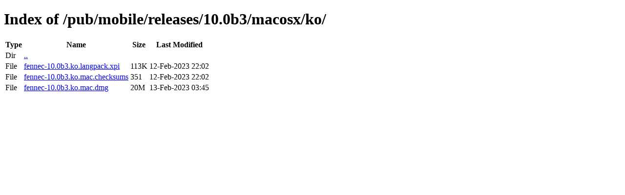

--- FILE ---
content_type: text/html; charset=utf-8
request_url: https://ftp.mozilla.org/pub/mobile/releases/10.0b3/macosx/ko/
body_size: 52
content:
<!DOCTYPE html>
<html>
        <head>
                <meta charset="UTF-8">
                <title>Directory Listing: /pub/mobile/releases/10.0b3/macosx/ko/</title>
        </head>
        <body>
                <h1>Index of /pub/mobile/releases/10.0b3/macosx/ko/</h1>
                <table>
                        <tr>
                                <th>Type</th>
                                <th>Name</th>
                                <th>Size</th>
                                <th>Last Modified</th>
                        </tr>
                        
                        <tr>
                                <td>Dir</td>
                                <td><a href="/pub/mobile/releases/10.0b3/macosx/">..</a></td>
                                <td></td>
                                <td></td>
                        </tr>
                        
                        
                        
                        
                        <tr>
                                <td>File</td>
                                <td><a href="/pub/mobile/releases/10.0b3/macosx/ko/fennec-10.0b3.ko.langpack.xpi">fennec-10.0b3.ko.langpack.xpi</a></td>
                                <td>113K</td>
                                <td>12-Feb-2023 22:02</td>
                        </tr>
                        
                        
                        
                        <tr>
                                <td>File</td>
                                <td><a href="/pub/mobile/releases/10.0b3/macosx/ko/fennec-10.0b3.ko.mac.checksums">fennec-10.0b3.ko.mac.checksums</a></td>
                                <td>351</td>
                                <td>12-Feb-2023 22:02</td>
                        </tr>
                        
                        
                        
                        <tr>
                                <td>File</td>
                                <td><a href="/pub/mobile/releases/10.0b3/macosx/ko/fennec-10.0b3.ko.mac.dmg">fennec-10.0b3.ko.mac.dmg</a></td>
                                <td>20M</td>
                                <td>13-Feb-2023 03:45</td>
                        </tr>
                        
                        
                </table>
        </body>
</html>